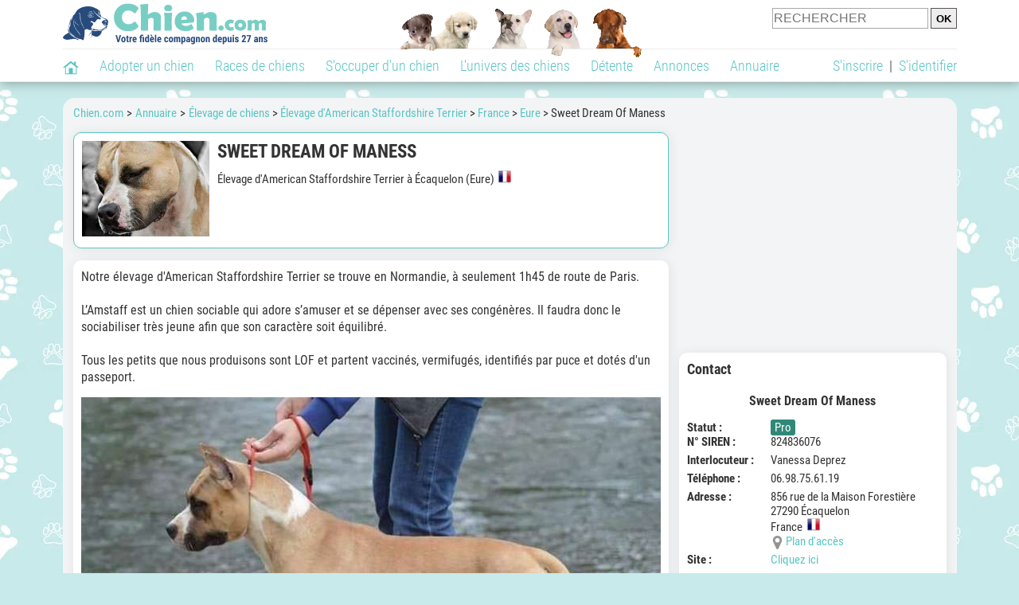

--- FILE ---
content_type: text/css; charset=utf-8
request_url: https://static.chien.com/css/101/lightbox.1.css?r=49638
body_size: 484
content:
.lightbox {z-index: 10000;text-align: center;font-weight: normal;}.lb-cancel {background: url('https://img.chien.com/global/interface/lightbox/loading.gif') no-repeat;}.lb-nav a.lb-prev {background: url('https://img.chien.com/global/interface/lightbox/previous.png') left 48% no-repeat;}.lb-nav a.lb-next {background: url('https://img.chien.com/global/interface/lightbox/next.png') right 48% no-repeat;}.lb-data .lb-close {background: url('https://img.chien.com/global/interface/lightbox/close.png') top right no-repeat;}.lb-data .lb-caption {font-size: 16px;}#lightbox{ left: 0px;line-height: 0px;position: absolute;width: 100%;}.lightbox .lb-image {display: block;height: auto;max-width: inherit;border-radius: 3px;}.lightbox a img {border: none;}.lb-outerContainer {position: relative;background-color: white;zoom: 1;width: 250px;height: 250px;margin: 0 auto;border-radius: 4px;}.lb-outerContainer:after {content: "";display: table;clear: both;}.lb-container {padding: 4px;}.lb-loader {position: absolute;top: 43%;left: 0;height: 25%;width: 100%;text-align: center;line-height: 0;}.lb-nav {position: absolute;top: 0;left: 0;height: 100%;width: 100%;z-index: 10;}.lb-container > .nav {left: 0;}.lb-nav a {outline: none;background-image: url('[data-uri]');}.lb-dataContainer {margin: 0 auto;padding-top: 5px;zoom: 1;width: 100%;border-bottom-left-radius: 4px;border-bottom-right-radius: 4px;}.lb-dataContainer:after {content: "";display: table;clear: both;}.lb-data {padding: 0 4px;color: #ccc;}.lb-data .lb-details {width: 85%;float: left;text-align: left;line-height: 1.1em;}.lb-data .lb-number {display: none !important;}.lb-data .lb-close {display: block;float: right;width: 30px;height: 30px;text-align: right;outline: none;filter: progid:DXImageTransform.Microsoft.Alpha(Opacity=70);opacity: 0.7;transition: opacity 0.2s;}.lb-data .lb-close:hover {cursor: pointer;filter: progid:DXImageTransform.Microsoft.Alpha(Opacity=100);opacity: 1;}

--- FILE ---
content_type: application/javascript; charset=utf-8
request_url: https://fundingchoicesmessages.google.com/f/AGSKWxVPLb5bOge40hEEkgJTdzl6GloB7n0zI3zuRNK0u5W1BwHozO2yUPW1gMDftuAUl4UHUKxIoqfx-UPWvcTsm4R04kb8yh2TJLmNwcBqP0VwUujSdaGWTiSP1H7oofEOEJjv3dxndHxcQRcR3EyzKScBaEwP9BJ17VcmK0GvLxBDWwEspFpeccpoQhLM/_/blogad02._admanager/=half-page-ad&.admarvel..adengine.
body_size: -1291
content:
window['995a01d1-e38c-42d7-84e9-ba11f97d3419'] = true;

--- FILE ---
content_type: text/javascript
request_url: https://static.chien.com/js/applications/3/pages/3103_3220.js?r=49652
body_size: -103
content:
function entite_photos_photo_id(t,arguments){$("#affichage_"+t+"_photos_first_img").attr("src",arguments.src),$("#affichage_"+t+"_photos_first_img").attr("alt",arguments.photo_texte),$("#affichage_"+t+"_photos_first_p").html(arguments.photo_texte),$("#affichage_"+t+"_photos_first_a").attr("data-title",arguments.photo_texte),$("#affichage_"+t+"_photos_first_a").attr("href",arguments.href)}

--- FILE ---
content_type: application/javascript; charset=utf-8
request_url: https://fundingchoicesmessages.google.com/f/AGSKWxXUOPeUO_fU3t7iiLjiomNrmET2CtaqAHGC03zo0iyQNMRT0O-O27joX2uWeOuisHRTPkKxThPpyMhHc5_PF6n115UrS7BRdbVDx7JCRWznfDDeCT4-GfyffACgB9RFcLGf9OO1UQ==?fccs=W251bGwsbnVsbCxudWxsLG51bGwsbnVsbCxudWxsLFsxNzY5MDI0MjkwLDgzOTAwMDAwMF0sbnVsbCxudWxsLG51bGwsW251bGwsWzcsNl0sbnVsbCxudWxsLG51bGwsbnVsbCxudWxsLG51bGwsbnVsbCxudWxsLG51bGwsM10sImh0dHBzOi8vd3d3LmNoaWVuLmNvbS9hZHJlc3NlL2VsZXZhZ2UtYW1zdGFmZi1hbWVyaWNhbi1zdGFmZm9yZHNoaXJlLXRlcnJpZXIvc3dlZXQtZHJlYW0tb2YtbWFuZXNzLTc4MDQ5LnBocCIsbnVsbCxbWzgsIjlvRUJSLTVtcXFvIl0sWzksImVuLVVTIl0sWzE2LCJbMSwxLDFdIl0sWzE5LCIyIl0sWzE3LCJbMF0iXSxbMjQsIiJdLFsyOSwiZmFsc2UiXV1d
body_size: 112
content:
if (typeof __googlefc.fcKernelManager.run === 'function') {"use strict";this.default_ContributorServingResponseClientJs=this.default_ContributorServingResponseClientJs||{};(function(_){var window=this;
try{
var qp=function(a){this.A=_.t(a)};_.u(qp,_.J);var rp=function(a){this.A=_.t(a)};_.u(rp,_.J);rp.prototype.getWhitelistStatus=function(){return _.F(this,2)};var sp=function(a){this.A=_.t(a)};_.u(sp,_.J);var tp=_.ed(sp),up=function(a,b,c){this.B=a;this.j=_.A(b,qp,1);this.l=_.A(b,_.Pk,3);this.F=_.A(b,rp,4);a=this.B.location.hostname;this.D=_.Fg(this.j,2)&&_.O(this.j,2)!==""?_.O(this.j,2):a;a=new _.Qg(_.Qk(this.l));this.C=new _.dh(_.q.document,this.D,a);this.console=null;this.o=new _.mp(this.B,c,a)};
up.prototype.run=function(){if(_.O(this.j,3)){var a=this.C,b=_.O(this.j,3),c=_.fh(a),d=new _.Wg;b=_.hg(d,1,b);c=_.C(c,1,b);_.jh(a,c)}else _.gh(this.C,"FCNEC");_.op(this.o,_.A(this.l,_.De,1),this.l.getDefaultConsentRevocationText(),this.l.getDefaultConsentRevocationCloseText(),this.l.getDefaultConsentRevocationAttestationText(),this.D);_.pp(this.o,_.F(this.F,1),this.F.getWhitelistStatus());var e;a=(e=this.B.googlefc)==null?void 0:e.__executeManualDeployment;a!==void 0&&typeof a==="function"&&_.To(this.o.G,
"manualDeploymentApi")};var vp=function(){};vp.prototype.run=function(a,b,c){var d;return _.v(function(e){d=tp(b);(new up(a,d,c)).run();return e.return({})})};_.Tk(7,new vp);
}catch(e){_._DumpException(e)}
}).call(this,this.default_ContributorServingResponseClientJs);
// Google Inc.

//# sourceURL=/_/mss/boq-content-ads-contributor/_/js/k=boq-content-ads-contributor.ContributorServingResponseClientJs.en_US.9oEBR-5mqqo.es5.O/d=1/exm=ad_blocking_detection_executable,kernel_loader,loader_js_executable/ed=1/rs=AJlcJMwtVrnwsvCgvFVyuqXAo8GMo9641A/m=cookie_refresh_executable
__googlefc.fcKernelManager.run('\x5b\x5b\x5b7,\x22\x5b\x5bnull,\\\x22chien.com\\\x22,\\\x22AKsRol_8RvOYBA-dXHA4rFZMh4EseGMNEqTvWbJSd3Kfqpgx0yGb_xo3KkqGZr9l8fXxyhk28x3auhPtyMH_TLXYGxNjMYRkL4oPMkP12apDPbDvfa4gFpE5GhbXguo-p3E9kznUd1GXejq_LprAnUmmK7D5b2mPZw\\\\u003d\\\\u003d\\\x22\x5d,null,\x5b\x5bnull,null,null,\\\x22https:\/\/fundingchoicesmessages.google.com\/f\/AGSKWxU2C6ity-w0PGaz--Bkc-5P7VvyVk7oYAVYC5VPSHxYeAXPUnp65VK9zkR-t0H6ocZ7Ma1HvDlrGFTqv5AFQD5RpTt2eKe0rUUPlA8QnMsPvntAk6INOnjPF17qF0f2r3dkuP7pSQ\\\\u003d\\\\u003d\\\x22\x5d,null,null,\x5bnull,null,null,\\\x22https:\/\/fundingchoicesmessages.google.com\/el\/AGSKWxXwfBv81nyBLPjoTmcOk45VeFCaM1TiNU86qsZDs3fYDx1mwkiUMaRuE5c6S5crbDKWgG1KAkuz6mLdqXmCTVeR33cSfYG7ZENGJyivFRd39VVYL5MqiNF-v_h_tKtrn_mse8FpHg\\\\u003d\\\\u003d\\\x22\x5d,null,\x5bnull,\x5b7,6\x5d,null,null,null,null,null,null,null,null,null,3\x5d\x5d,\x5b2,1\x5d\x5d\x22\x5d\x5d,\x5bnull,null,null,\x22https:\/\/fundingchoicesmessages.google.com\/f\/AGSKWxWrVGSpqV1tiRlblcNwNFauKCAAu2HP7X_f5sugv4iS2koBId3HLe24ei0QKqeH4xYDF50itu4JVts8FnsPR8o1horwX5st5rEOooaSQocyn2O9g2Uh9ek9yv9UTUywXahzULPeDQ\\u003d\\u003d\x22\x5d\x5d');}